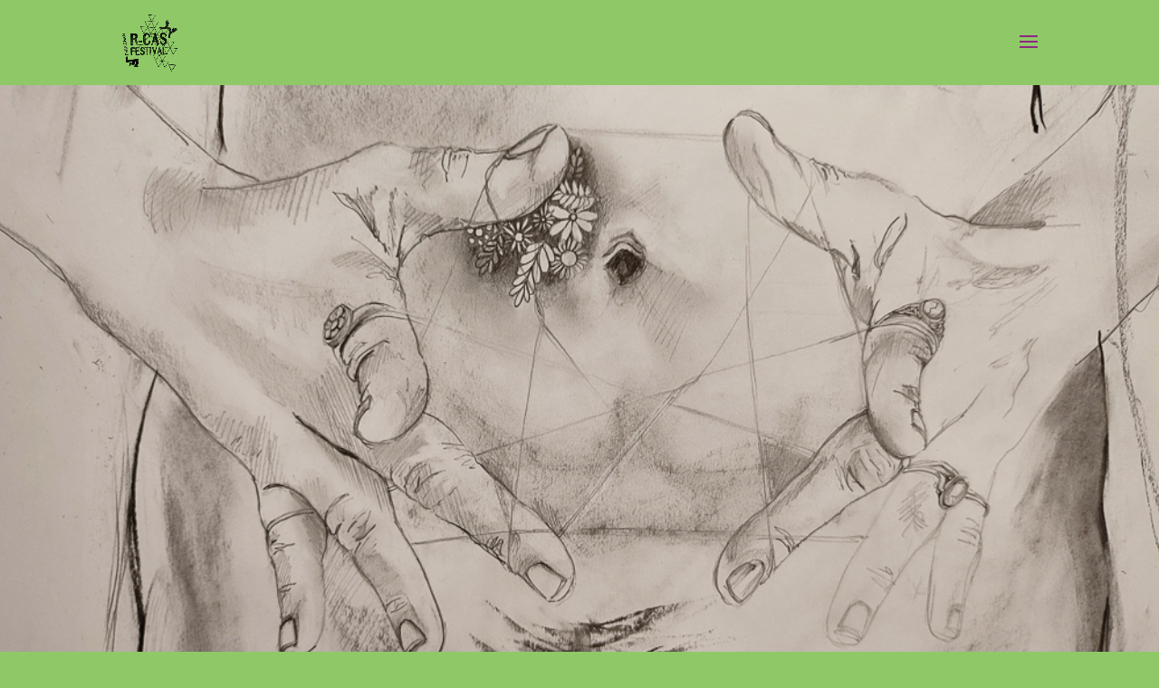

--- FILE ---
content_type: text/css
request_url: https://rcasfestival.org/wp-content/et-cache/1149/et-core-unified-1149.min.css?ver=1755165668
body_size: -176
content:
#main-header{-webkit-box-shadow:none;-moz-box-shadow:none;box-shadow:none}#et-top-navigation .et_pb_button{margin-top:0px;padding-right:30px!important;padding-left:30px!important;font-size:inherit;font-weight:inherit;font-color:#ddf4ff}#et-top-navigation .et_pb_button:after{font-size:23px}@media only screen and (max-width :980px){.dc_inverser_colonnes-section .dc_inverser_colonnes-ligne{display:-webkit-flex;display:-ms-flex;display:flex;-webkit-flex-direction:column-reverse;-ms-flex-direction:column-reverse;flex-direction:column-reverse}}

--- FILE ---
content_type: text/css
request_url: https://rcasfestival.org/wp-content/et-cache/1149/et-core-unified-tb-9-deferred-1149.min.css?ver=1755165668
body_size: 138
content:
@font-face{font-family:"Akzentica4F";font-display:swap;src:url("https://rcasfestival.org/wp-content/uploads/et-fonts/Akzentica4F.otf") format("opentype")}.et_pb_section_0_tb_footer.et_pb_section{padding-top:0px;padding-bottom:4px;background-color:#8FC967!important}.et_pb_row_0_tb_footer{border-top-width:1px;border-color:#0A0000}.et_pb_row_0_tb_footer.et_pb_row{padding-top:20px!important;padding-bottom:20px!important;padding-top:20px;padding-bottom:20px}.et_pb_social_media_follow_0_tb_footer li.et_pb_social_icon a.icon:before{color:#000000}.et_pb_text_0_tb_footer.et_pb_text{color:#070B0C!important}.et_pb_text_0_tb_footer{line-height:1.4em;font-size:16px;line-height:1.4em;margin-bottom:18px!important}.et_pb_text_0_tb_footer h1{font-family:'Pathway Gothic One',Helvetica,Arial,Lucida,sans-serif;text-transform:uppercase;font-size:45px;color:#FFFFFF!important;letter-spacing:-1px}.et_pb_text_0_tb_footer h2{font-family:'Nunito',Helvetica,Arial,Lucida,sans-serif;color:#FFFFFF!important}@media only screen and (max-width:980px){div.et_pb_section.et_pb_section_0_tb_footer{background-image:initial!important}.et_pb_section_0_tb_footer.et_pb_section{background-color:#8FC967!important}.et_pb_row_0_tb_footer{border-top-width:1px}}@media only screen and (max-width:767px){div.et_pb_section.et_pb_section_0_tb_footer{background-image:initial!important}.et_pb_section_0_tb_footer.et_pb_section{background-color:#8FC967!important}.et_pb_row_0_tb_footer{border-top-width:1px}}@font-face{font-family:"Akzentica4F";font-display:swap;src:url("https://rcasfestival.org/wp-content/uploads/et-fonts/Akzentica4F.otf") format("opentype")}.ba_logo_grid_child_0 .dtq-logo-grid__item,.ba_logo_grid_child_1 .dtq-logo-grid__item,.ba_logo_grid_child_2 .dtq-logo-grid__item,.ba_logo_grid_child_3 .dtq-logo-grid__item,.ba_logo_grid_child_4 .dtq-logo-grid__item,.ba_logo_grid_child_5 .dtq-logo-grid__item,.ba_logo_grid_child_6 .dtq-logo-grid__item,.ba_logo_grid_child_7 .dtq-logo-grid__item,.ba_logo_grid_child_8 .dtq-logo-grid__item{background-color:#e2e5ed!important;padding-top:50px!important;padding-right:50px!important;padding-bottom:50px!important;padding-left:50px!important}